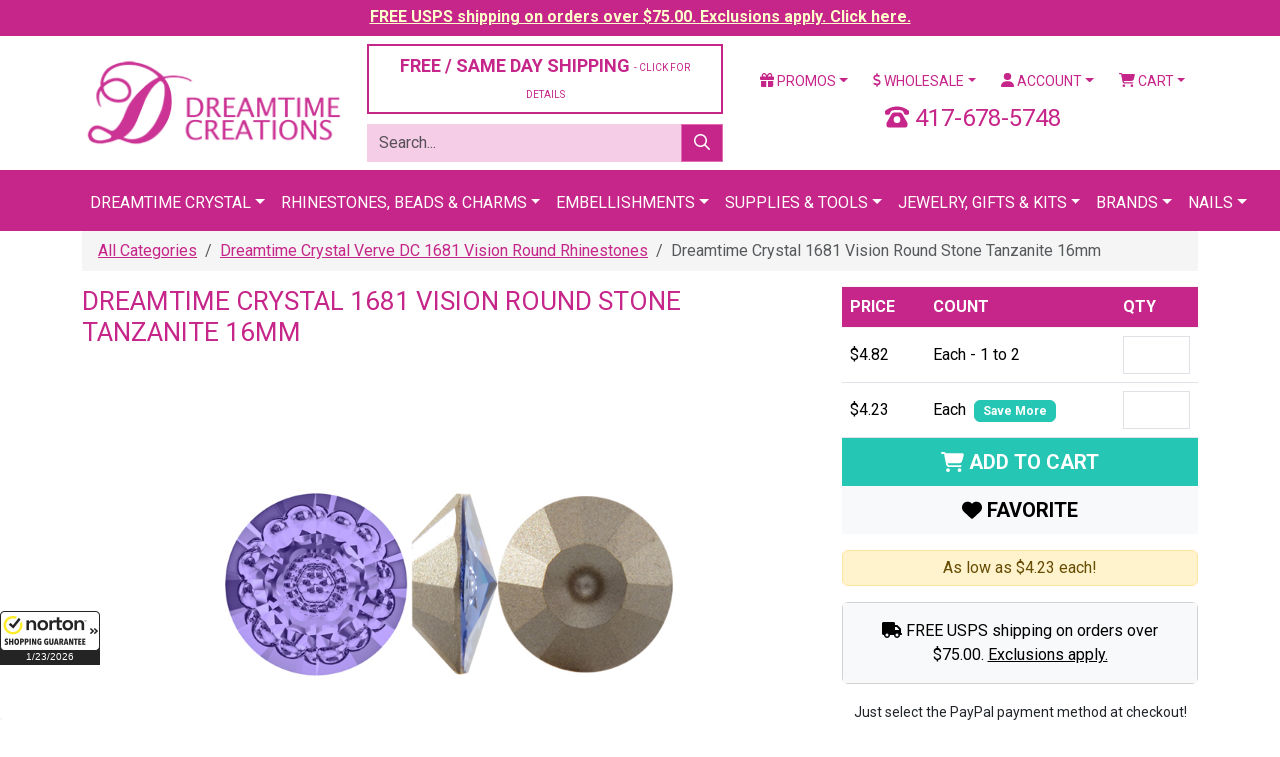

--- FILE ---
content_type: text/html;charset=UTF-8
request_url: https://www.dreamtimecreations.com/product/inc/api.cfm?method=getAttributesForProductDetail&pid=71929&nid=5391&_=1769206848308
body_size: 1166
content:
<div class="card mb-3">
							<div class="card-header">
								<h3 class="card-title">
									<a href="#collapseColors" data-bs-toggle="collapse" data-bs-parent="#product-detail-accordion" class="collapsed">5 MORE COLORS <i class="fas fa-caret-down float-end"></i></a>
								</h3>
							</div>
							<div id="collapseColors" class="card-collapse collapse">
								<div class="card-body">
									<p>Size <strong>16 mm</strong> available in 5 different colors.</p>
									<div class="card card-body bg-light">
										
											<div class="searchlist list-group mb-0">
												
													<div class="list-group-item">
														<div class="row">
															<div class="col-10 col-md-10">
																<a href="https://www.dreamtimecreations.com/product/71922/dreamtime-crystal-1681-vision-round-stone-blue-shade-16mm/" title="Dreamtime Crystal 1681 Vision Round Stone Crystal Blue Shade 16mm">Blue Shade</a>
															</div>
															<div class="col-2 col-md-2">
																<a href="https://www.dreamtimecreations.com/product/71922/dreamtime-crystal-1681-vision-round-stone-blue-shade-16mm/" class="quicklook float-end" title="Dreamtime Crystal 1681 Vision Round Stone Crystal Blue Shade 16mm" data-pid="71922" data-nid="5391"><span data-icon="&#x54;"></span></a>
															</div>
														</div>
													</div>
												
													<div class="list-group-item">
														<div class="row">
															<div class="col-10 col-md-10">
																<a href="https://www.dreamtimecreations.com/product/71924/dreamtime-crystal-1681-vision-round-stone-light-peach-16mm/" title="Dreamtime Crystal 1681 Vision Round Stone Light Peach 16mm">Light Peach</a>
															</div>
															<div class="col-2 col-md-2">
																<a href="https://www.dreamtimecreations.com/product/71924/dreamtime-crystal-1681-vision-round-stone-light-peach-16mm/" class="quicklook float-end" title="Dreamtime Crystal 1681 Vision Round Stone Light Peach 16mm" data-pid="71924" data-nid="5391"><span data-icon="&#x54;"></span></a>
															</div>
														</div>
													</div>
												
													<div class="list-group-item">
														<div class="row">
															<div class="col-10 col-md-10">
																<a href="https://www.dreamtimecreations.com/product/71926/dreamtime-crystal-1681-vision-round-stone-rose-16mm/" title="Dreamtime Crystal 1681 Vision Round Stone Rose 16mm">Rose</a>
															</div>
															<div class="col-2 col-md-2">
																<a href="https://www.dreamtimecreations.com/product/71926/dreamtime-crystal-1681-vision-round-stone-rose-16mm/" class="quicklook float-end" title="Dreamtime Crystal 1681 Vision Round Stone Rose 16mm" data-pid="71926" data-nid="5391"><span data-icon="&#x54;"></span></a>
															</div>
														</div>
													</div>
												
													<div class="list-group-item">
														<div class="row">
															<div class="col-10 col-md-10">
																<a href="https://www.dreamtimecreations.com/product/71927/dreamtime-crystal-1681-vision-round-stone-silver-night-16mm/" title="Dreamtime Crystal 1681 Vision Round Stone Crystal Silver Night 16mm">Silver Night</a>
															</div>
															<div class="col-2 col-md-2">
																<a href="https://www.dreamtimecreations.com/product/71927/dreamtime-crystal-1681-vision-round-stone-silver-night-16mm/" class="quicklook float-end" title="Dreamtime Crystal 1681 Vision Round Stone Crystal Silver Night 16mm" data-pid="71927" data-nid="5391"><span data-icon="&#x54;"></span></a>
															</div>
														</div>
													</div>
												
													<div class="list-group-item">
														<div class="row">
															<div class="col-10 col-md-10">
																<a href="https://www.dreamtimecreations.com/product/71928/dreamtime-crystal-1681-vision-round-stone-smoky-mauve-16mm/" title="Dreamtime Crystal 1681 Vision Round Stone Smoky Mauve 16mm">Smoky Mauve</a>
															</div>
															<div class="col-2 col-md-2">
																<a href="https://www.dreamtimecreations.com/product/71928/dreamtime-crystal-1681-vision-round-stone-smoky-mauve-16mm/" class="quicklook float-end" title="Dreamtime Crystal 1681 Vision Round Stone Smoky Mauve 16mm" data-pid="71928" data-nid="5391"><span data-icon="&#x54;"></span></a>
															</div>
														</div>
													</div>
												
											</div>
										
									</div>
								</div>
							</div>
						</div>

--- FILE ---
content_type: application/x-javascript; charset=utf-8
request_url: https://guarantee-cdn.com/Web/Seal/AltSealInfo.aspx?Info=1&PR=&CBF=bs_R.AltSeal&Elem=_GUARANTEE_SealSpan&SN=buysafeseal_1&HASH=S8OHx0l%2fD75ILKdqc7eQxuDfXtCOzdtVzUt5ttmg8ChXXQKNTpZUI2l2J8nxclZerKj4gPXxgySVgDI0sdESyQ%3d%3d&S=Large&T=M&MSPHASH=&fpc=&DP=br%3DChrome%3Bvr%3D131.0.0.0%3Bos%3DLinux%3Bsno%3Da&I=&TS=efa9ddaa56
body_size: 656
content:
bs_R.AltSeal("_GUARANTEE_SealSpan","buysafeseal_1","S8OHx0l%2fD75ILKdqc7eQxuDfXtCOzdtVzUt5ttmg8ChXXQKNTpZUI2l2J8nxclZerKj4gPXxgySVgDI0sdESyQ%3d%3d","","Large","M","<filename>Custom BLX[11]/Web/Seal/images/MpCustom/MP961829480a_Seal_BLX.swf</filename><bsuid>566e666c-7e60-4287-ad39-3ccacb875624_95</bsuid><Rollover>Guarantee</Rollover><Type>Bonded</Type><Persist>True</Persist><Affiliate>False</Affiliate><Free>False</Free><SealResponse PersistantSealOn=\"True\" RolloverName=\"Custom\" SetName=\"a\" DisplayFlag=\"-1\" SealType=\"Bonded\" UniqueId=\"566e666c-7e60-4287-ad39-3ccacb875624_95\" RolloverType=\"Guarantee\" ShowSeal=\"True\" SealLocation=\"Custom BLX[11]/Web/Seal/images/MpCustom/MP961829480a_Seal_BLX.swf\" MarketplaceUserHash=\"GSRsokvflHVdBTqM0COWNfsGoLsG2QEvBZIPR/kY2J/Cfmb8xfMCfzUDbR6oXNd47gAs1V1Kpee7ai8InoKCMw==\" IsFreeBond=\"False\" IsAffiliateOnly=\"False\" />");

--- FILE ---
content_type: text/javascript;charset=UTF-8
request_url: https://www.shopperapproved.com/product/12215/71929.js
body_size: 392
content:

/*
Array
(
    [requested_url] => /product/12215/71929.js
    [key] => 71929
)

*/

//Write to /var/www/releases/7570_21d3e690f030a953b7e4c0d96574449591f016be/widgets/../cached/product/12215/71929.js
var sa_cached = false;

var sa_filename = '/var/www/releases/7570_21d3e690f030a953b7e4c0d96574449591f016be/widgets/../cached/product/12215/71929.js';
//Cached 2026-01-23 22:20:48


        
   
    
    var sa_product_values = { 'site':12215, 'hold':true }; 
    
    var sa_popup_src = '//www.shopperapproved.com/thankyou/product/12215.js';
        
    function ReviewProduct(id, desc, image, loop) {
        if (typeof(loop) == 'undefined') {
            loop = 1;
        }
        
        sa_product_values['products'] = {};
        sa_product_values['products'][id] = desc;
        saJQ('#shopper_approved_product .product_desc,#shopper_approved .product_desc').html(desc);
        saJQ('#shopper_approved_product .product_desc,#shopper_approved .product_desc').css({'display': 'block','margin': '10px 0'})
        
        if ((!image || (typeof(image) != 'string' && typeof(image) != 'String')) && sa_product_image_src) {
            image = sa_product_image_src;
        }
        
        if (image) {
            saJQ('#sa_product_product_image,#sa_product_image').css('margin','0 4px 4px 0').prop('src', image);
        }
        else {
            saJQ('#sa_product_product_image,#sa_product_image').hide();
        }
        
        if (typeof(StartShopperApprovedProduct) == 'function') {
            StartShopperApprovedProduct();
        }
        else if (typeof(StartShopperApproved) == 'function') {
            StartShopperApproved();
        }
        else if (loop < 4) {
            loop++;
            setTimeout(ReviewProduct(id, desc, image, loop), 500);
        }
    }

    
        
var sa_productid = '71929';
var sa_product_desc = 'Dreamtime Crystal 1681 Vision Round Stone Tanzanite 16mm';
var sa_product_image_src = 'https://d13x80k168af0t.cloudfront.net/content/product/large/1681-Tanzanite-l.jpg';
 
        
var sa_productid = '71929';
var sa_product_desc = 'Dreamtime Crystal 1681 Vision Round Stone Tanzanite 16mm';
var sa_product_image_src = 'https://d13x80k168af0t.cloudfront.net/content/product/large/1681-Tanzanite-l.jpg';
 

(function(w,d,t,f,s,a){s=d.createElement(t),
a=d.getElementsByTagName(t)[0];s.async=1;s.src=f;a.parentNode.insertBefore(s,a)
})(window,document,'script','//www.shopperapproved.com/product/12215/merchantfallback.js');



--- FILE ---
content_type: text/javascript;charset=UTF-8
request_url: https://www.shopperapproved.com/product/12215/merchantfallback.js
body_size: 16666
content:

//Write to /var/www/releases/7570_21d3e690f030a953b7e4c0d96574449591f016be/widgets/../cached/product/12215/merchantfallback.js
var sa_cached = false;

var sa_filename = '/var/www/releases/7570_21d3e690f030a953b7e4c0d96574449591f016be/widgets/../cached/product/12215/merchantfallback.js';
//Cached 2026-01-23 21:04:46

var widget_css_s3 = "";loadStyle(widget_css_s3);

/*  */

var sa_new_surveys = 0;

var sa_msort = 'featured';
var sa_productreverse = '';//[12215] - [merchantfallback]

var sa_write_review = 1;


function saLoadScript(src) {    
    var js = window.document.createElement('script');
    js.src = src; js.type = 'text/javascript';
    document.getElementsByTagName("head")[0].appendChild(js);
}  

if (typeof(dataToTrack) != 'undefined') {
    if (dataToTrack.index_of('_FR1') >= 0) {
        var sa_language = 'fra';
    };
};

if (typeof sa_language == 'undefined') {
    var sa_language = null;
} 
var default_lang = 'eng';


var langCall = false;
if (sa_language != null && sa_language != 'eng') {
    langCall = true;
    saLoadScript('//www.shopperapproved.com/widgets/TranslateLanguage.php?rtype=merchant&lang='+sa_language+'&siteid=12215');
} else {
    sa_language = default_lang; 
} 

var sa_hideCustomerLocation = false;

if (typeof(sa_product_reviews) == 'undefined') {
    var sa_product_reviews = {};
}
if (typeof(sa_product_reviews['high']) == 'undefined') {
    sa_product_reviews['high'] = {};
}

var tempreviews = [{"id":"212757118","name":"Theresa","date":"21 Jan 2026","country":"United States","state":"","city":null,"rating":"5.0","comments":"My overall experience with dreamtimecreations was awesome. I received broken chrome in the mail and had absolutely no problem reaching them to explain what happened. They sent me new chrome immediately. I was already a loyal customer but that experience sealed the deal!!","heading":"","recommend":"","verified":true,"response":null,"resolution":false},{"id":"213016421","name":"Don H.","date":"20 Jan 2026","country":"United States","state":"California","city":null,"rating":"5.0","comments":"I have ordered from you several times and am pleased with the quality and service that you provide.","heading":"","recommend":"","verified":true,"response":null,"resolution":false},{"id":"212498116","name":"Donna M.","date":"10 Jan 2026","country":"United States","state":"NC","city":null,"rating":"5.0","comments":"All items came in excellent condition.  My order arrived a few days before expected so that was awesome!  Great quality items.  Will definitely order from here again.","heading":"","recommend":"","verified":true,"response":null,"resolution":false},{"id":"211712170","name":"Elisangela F.","date":"29 Dec 2025","country":"United States","state":"FL","city":null,"rating":"5.0","comments":"Very pleased with service and product","heading":"","recommend":"","verified":true,"response":null,"resolution":false},{"id":"210579527","name":"Tabatha G.","date":"14 Dec 2025","country":"United States","state":"Pennsylvania ","city":null,"rating":"5.0","comments":"My products arrived nicely packed and quickly.","heading":"","recommend":"","verified":true,"response":null,"resolution":false},{"id":"210847882","name":"Bonnie P.","date":"11 Dec 2025","country":"United States","state":"VA","city":null,"rating":"5.0","comments":"Well done. Good selection.","heading":"","recommend":"","verified":true,"response":null,"resolution":false},{"id":"210603366","name":"Melissa","date":"09 Dec 2025","country":"United States","state":"","city":null,"rating":"5.0","comments":"Products are amazing","heading":"","recommend":"","verified":true,"response":null,"resolution":false},{"id":"210102143","name":"Ember F.","date":"04 Dec 2025","country":"Canada","state":"Alberta ","city":null,"rating":"5.0","comments":"I am so excited to use these products!! I follow Vo.Tino on instagram and tiktok and can&#039;t wait to try these! Theybare going to be an awesome upgrade for my nail business! This might be my new go-to for my nail business supplies!! They look so luxurious when I opened them, and the brush is amazing! I got the 7mm detail brush and it looks perfect for what I do. I will update when I use these!!","heading":"","recommend":"","verified":true,"response":null,"resolution":false},{"id":"209542224","name":"Theresa","date":"01 Dec 2025","country":"United States","state":"","city":null,"rating":"5.0","comments":"My purchasing experience was definitely 5 stars!! I found everything I was looking for and more. It was fast and easy!! I was able to take my time and switch up products in my cart with ease. Checking out was a breeze!! Thank you! :)","heading":"","recommend":"","verified":true,"response":null,"resolution":false},{"id":"209777725","name":"Suzanne K.","date":"24 Nov 2025","country":"United States","state":"","city":null,"rating":"5.0","comments":"Always excellent service and products.","heading":"","recommend":"","verified":true,"response":null,"resolution":false},{"id":"209731501","name":"Marybeth","date":"23 Nov 2025","country":"United States","state":"Indiana ","city":null,"rating":"5.0","comments":"I am 100% satisfied with my purchase from Dreamtime Collections <br>I was actually amazed at how quickly I received my order.  I&#039;ve already placed another order!! I highly recommend!!","heading":"","recommend":"","verified":true,"response":null,"resolution":false},{"id":"209332162","name":"Miosotty B.","date":"18 Nov 2025","country":"United States","state":"Mississipi","city":null,"rating":"5.0","comments":"My overall experience was great.","heading":"","recommend":"","verified":true,"response":null,"resolution":false},{"id":"209032488","name":"Alicia B.","date":"13 Nov 2025","country":"United States","state":"Massachusetts ","city":null,"rating":"5.0","comments":"Overall, great experience.","heading":"","recommend":"","verified":true,"response":null,"resolution":false},{"id":"209024971","name":"Wendy","date":"11 Nov 2025","country":"United States","state":"","city":null,"rating":"5.0","comments":"The quality of the product is as advertised.","heading":"","recommend":"","verified":true,"response":null,"resolution":false},{"id":"208709641","name":"AM","date":"06 Nov 2025","country":"United States","state":"NM","city":null,"rating":"5.0","comments":"The experience was easy, and I got great products!","heading":"","recommend":"","verified":true,"response":null,"resolution":false},{"id":"208732351","name":"David W.","date":"06 Nov 2025","country":"United States","state":"Maryland","city":null,"rating":"5.0","comments":"Timely delivery of additional stones to complete our project. The stones we ordered were of the highest quality and we are more than satisfied with the final look of our project. Dream Creations is our &#039;go to&#039; supplier for all our project needs.","heading":"","recommend":"","verified":true,"response":null,"resolution":false},{"id":"208985699","name":"Amanda E.","date":"31 Oct 2025","country":"United States","state":"FL","city":null,"rating":"5.0","comments":"We have worked with dreamtime creations for many years. We have always received quality service and products! I highly recommend this business. Their staff is amazing and the owners as well!","heading":"","recommend":"","verified":false,"response":null,"resolution":false},{"id":"208960769","name":"Dore D.","date":"31 Oct 2025","country":"United States","state":"FL","city":null,"rating":"5.0","comments":"Dreamtime has been our go to for crystals for as long as I can remember. They are such a pleasure to work with, always so helpful and kind. Their website is easy to navigate and the stock quantities are updated in real time so we don&#039;t have to guess! Great company, great management!!","heading":"","recommend":"","verified":false,"response":null,"resolution":false},{"id":"208400811","name":"Sue N.","date":"31 Oct 2025","country":"United States","state":"Iowa","city":null,"rating":"5.0","comments":"All went well, shipped on time","heading":"","recommend":"","verified":true,"response":null,"resolution":false},{"id":"208956607","name":"Mimi","date":"31 Oct 2025","country":"United States","state":"TX","city":null,"rating":"5.0","comments":"Great company. Never disappoint. Good customer service. You can always count them.","heading":"","recommend":"","verified":false,"response":null,"resolution":false},{"id":"208052703","name":"Cathy K.","date":"24 Oct 2025","country":"United States","state":"","city":null,"rating":"5.0","comments":"None","heading":"","recommend":"","verified":true,"response":null,"resolution":false},{"id":"207680462","name":"Cathy","date":"17 Oct 2025","country":"United States","state":"AZ","city":null,"rating":"5.0","comments":"Some items were discontinued and they were able to change my order and get it shipped quickly.","heading":"","recommend":"","verified":true,"response":null,"resolution":false},{"id":"208114722","name":"Michelle","date":"15 Oct 2025","country":"United States","state":"MD","city":null,"rating":"5.0","comments":"Excellent Customer Service! <br><br>Something I ordered got damaged during shipping. I emailed Kyla to explain what happened. She sent me a replacement for my broken item, and apologized for the inconvenience.","heading":"","recommend":"","verified":false,"response":null,"resolution":false},{"id":"207417464","name":"Debbie W.","date":"12 Oct 2025","country":"United States","state":"Maryland","city":null,"rating":"5.0","comments":"Stones are beautiful and they will work perfectly.","heading":"","recommend":"","verified":true,"response":null,"resolution":false},{"id":"207143851","name":"Sylvia W.","date":"09 Oct 2025","country":"United States","state":"Arizona","city":null,"rating":"5.0","comments":"I had an issue with a return, so I called DC and talked to a customer service person, who was VERY helpful and was able to resolve the issue in less than 3 minutes.  Very pleased!","heading":"","recommend":"","verified":true,"response":null,"resolution":false},{"id":"207169630","name":"Sara K.","date":"07 Oct 2025","country":"United States","state":"IL","city":null,"rating":"5.0","comments":"Speedy service thank you","heading":"","recommend":"","verified":true,"response":null,"resolution":false},{"id":"207086455","name":"Lyddi H.","date":"06 Oct 2025","country":"United States","state":"Florida ","city":null,"rating":"5.0","comments":"I LOVE this brand! I ordered around 12 products and they came faster than the expected delivery time. Everything came sealed and each item was bubble wrapped for protection. For the quality of product, I feel it was steal. I will be ordering again!","heading":"","recommend":"","verified":true,"response":null,"resolution":false},{"id":"206893454","name":"Crystal G.","date":"02 Oct 2025","country":"United States","state":"Ca","city":null,"rating":"5.0","comments":"I ordered V-tinos complete brush set, black & white gel but, I was disappointed that for the price of his brush kit, it didnt come in a case.","heading":"","recommend":"","verified":true,"response":null,"resolution":false},{"id":"206879022","name":"Jane T.","date":"01 Oct 2025","country":"United States","state":"Ks","city":null,"rating":"5.0","comments":"The softball patch was exactly what I wanted.  The delivery time was excellent.","heading":"","recommend":"","verified":true,"response":null,"resolution":false},{"id":"206879029","name":"Averil M.","date":"01 Oct 2025","country":"United States","state":"","city":null,"rating":"5.0","comments":"Very pleased with my purchase","heading":"","recommend":"","verified":true,"response":null,"resolution":false},{"id":"207383265","name":"Nails B.","date":"01 Oct 2025","country":"United States","state":"CA","city":null,"rating":"5.0","comments":"Well, first wanna say my experience with Kyla was real great... takes the time to talk with you on anything you need help with even though very busy at their end was willing to stay on the phone with me...<br>As far as Tno Vo he is one amazing Nail Tech not only his he talented but he does take the time when you reach out via text to ask questions very seldom. Do you see an owner of a company do a response to you as quick as he does, his products are amazing. Very very impressed with this overall experience","heading":"","recommend":"","verified":false,"response":null,"resolution":false},{"id":"205936112","name":"Joanna","date":"17 Sep 2025","country":"United States","state":"Colorado ","city":null,"rating":"5.0","comments":"The delivery time is absolutely amazing and their customer service is absolutely impeccable and the fact that they sent me out a new brush right away was just amazing and I absolutely love their products there&#039;s just amazing people to deal with I absolutely will be buying more products from them .","heading":"","recommend":"","verified":true,"response":null,"resolution":false},{"id":"206084160","name":"Arkady M.","date":"16 Sep 2025","country":"United States","state":"New York","city":null,"rating":"5.0","comments":"It was a fast delivery and a very good quality product. I would definitely buy from them again.","heading":"","recommend":"","verified":true,"response":null,"resolution":false},{"id":"205324785","name":"Susan M.","date":"14 Sep 2025","country":"United States","state":"","city":null,"rating":"5.0","comments":"I loved everything i got. I didn&#039;t expect to get the glow in the dark powders but glad that i did. They are very nice to work with. The molding gels were very nice. Very different than the kind i am used to. But i think i will like these much better. The polishes i got are awesome. Most only needed one coat. The cat eye are great. They are more of like a satin style. They move great. I love the brown and olive that i got. I really need to get more of these kind of cat eyes. Over all this was a great box.","heading":"","recommend":"","verified":true,"response":null,"resolution":false},{"id":"205318614","name":"Patricia S.","date":"10 Sep 2025","country":"United States","state":"Arizona ","city":null,"rating":"5.0","comments":"I had an easy time navigating the website and shopping at Dreamtime Creations. The items I ordered arrived on time and in good condition. I&#039;m very satisfied with my purchase and will be shopping from them again.","heading":"","recommend":"","verified":true,"response":null,"resolution":false},{"id":"205317755","name":"Ladesha W.","date":"07 Sep 2025","country":"United States","state":"Oklahoma ","city":null,"rating":"5.0","comments":"Dreamtime creations and Tino Vo are wonderful","heading":"","recommend":"","verified":true,"response":null,"resolution":false},{"id":"205334109","name":"Jennifer","date":"03 Sep 2025","country":"United States","state":"NC","city":null,"rating":"5.0","comments":"My package arrived in perfect condition. All of the products were well protect there were no breaks or leaks. I am amazed by how many products I got! So many of the products I have wanted to try in outstanding colors. I am very happy with my purchase.","heading":"","recommend":"","verified":true,"response":null,"resolution":false},{"id":"205321028","name":"Daisy D.","date":"02 Sep 2025","country":"United States","state":"","city":null,"rating":"5.0","comments":"I always have a great experience with Dreamtime Creations! I have not had any issue with them yet!","heading":"","recommend":"","verified":true,"response":null,"resolution":false},{"id":"205320783","name":"Shelondia T.","date":"02 Sep 2025","country":"United States","state":"WI","city":null,"rating":"5.0","comments":"Everything was fine from placing the order to paying for the order and the delivery time. Actually, the delivery time was faster than I expected, and I was very pleased with everything that I got within my two boxes. I will definitely be ordering again.","heading":"","recommend":"","verified":true,"response":null,"resolution":false},{"id":"205322431","name":"Kathy","date":"02 Sep 2025","country":"United States","state":"Illinois ","city":null,"rating":"5.0","comments":"Excellence","heading":"","recommend":"","verified":true,"response":null,"resolution":false},{"id":"205330787","name":"Kendrelle B.","date":"02 Sep 2025","country":"United States","state":"Tx","city":null,"rating":"5.0","comments":"Thanks","heading":"","recommend":"","verified":true,"response":null,"resolution":false},{"id":"205313000","name":"Omayra T.","date":"02 Sep 2025","country":"United States","state":"NM","city":null,"rating":"5.0","comments":"Quick response for an issue I had. Always a pleasure to purchase quality products from a reputable company. Thank you!","heading":"","recommend":"","verified":true,"response":null,"resolution":false},{"id":"205318731","name":"Sheila V.","date":"01 Sep 2025","country":"United States","state":"FL","city":null,"rating":"5.0","comments":"Excellent service no complaints","heading":"","recommend":"","verified":true,"response":null,"resolution":false},{"id":"204290742","name":"Alberto V.","date":"18 Aug 2025","country":"United States","state":"Florida","city":null,"rating":"5.0","comments":"Very happy with the purchase and the products.<br>Thank you","heading":"","recommend":"","verified":true,"response":null,"resolution":false},{"id":"204375837","name":"Leslie K.","date":"15 Aug 2025","country":"United States","state":"Mo","city":null,"rating":"5.0","comments":"I love this company! The service was amazing!","heading":"","recommend":"","verified":true,"response":null,"resolution":false},{"id":"203867536","name":"K","date":"06 Aug 2025","country":"United States","state":"","city":null,"rating":"5.0","comments":"I&#039;m pleased, will be ordering again","heading":"","recommend":"","verified":true,"response":null,"resolution":false},{"id":"203410812","name":"Elizabeth N.","date":"28 Jul 2025","country":"United States","state":"IL","city":null,"rating":"5.0","comments":"Very happy.  Ordered from this company several times","heading":"","recommend":"","verified":true,"response":null,"resolution":false},{"id":"203292094","name":"Karen R.","date":"27 Jul 2025","country":"United States","state":"","city":null,"rating":"5.0","comments":"I love the products good quality and fast shipping thank you","heading":"","recommend":"","verified":true,"response":null,"resolution":false},{"id":"202934913","name":"Maria I Rodr\u00edguez","date":"23 Jul 2025","country":"United States","state":"","city":null,"rating":"5.0","comments":"Me encanta los productos son de buena calidad recomendados","heading":"","recommend":"","verified":true,"response":null,"resolution":false},{"id":"203009200","name":"Cathy K.","date":"21 Jul 2025","country":"United States","state":"ARIZONA","city":null,"rating":"5.0","comments":"NO <br>COMMENT","heading":"","recommend":"","verified":true,"response":null,"resolution":false},{"id":"202768209","name":"Margi","date":"17 Jul 2025","country":"United States","state":"","city":null,"rating":"5.0","comments":"Great.  Always so easy to order","heading":"","recommend":"","verified":true,"response":null,"resolution":false},{"id":"202454746","name":"mariel","date":"10 Jul 2025","country":"United States","state":"","city":null,"rating":"5.0","comments":"100 percent thrilled with this company, will order again and recommend! So fast, great inventory, reliable, good quality. You have a happy customer!","heading":"","recommend":"","verified":true,"response":null,"resolution":false},{"id":"202373637","name":"Linda F.","date":"09 Jul 2025","country":"United States","state":"SC","city":null,"rating":"5.0","comments":"Great products.  Easy to navigate through their web pages. Have never had an issue.","heading":"","recommend":"","verified":true,"response":null,"resolution":false},{"id":"202061890","name":"Saira H.","date":"02 Jul 2025","country":"United States","state":"TX","city":null,"rating":"5.0","comments":"Excellent quality and service!","heading":"","recommend":"","verified":true,"response":null,"resolution":false},{"id":"201988730","name":"Darrel O.","date":"01 Jul 2025","country":"United States","state":"OH","city":null,"rating":"5.0","comments":"Received everything but amounts in packages were extremely small<br>Will have to go elsewhere <br>Packages were extremely small for the price <br>Lesson learned","heading":"","recommend":"","verified":true,"response":null,"resolution":false},{"id":"201532021","name":"Shelly B.","date":"21 Jun 2025","country":"United States","state":"Florida","city":null,"rating":"5.0","comments":"I have been a repeat customer for two years or more and will continue! Always helpful and items are amazing!","heading":"","recommend":"","verified":true,"response":null,"resolution":false},{"id":"201386210","name":"Christina","date":"18 Jun 2025","country":"United States","state":"NM","city":null,"rating":"5.0","comments":"Great products and fast shipping","heading":"","recommend":"","verified":true,"response":null,"resolution":false},{"id":"200581475","name":"Terri R.","date":"01 Jun 2025","country":"United States","state":"","city":null,"rating":"5.0","comments":"I have ordered 2 times now and will be ordering all the time now. Everything comes very well packaged and secure.","heading":"","recommend":"","verified":true,"response":null,"resolution":false},{"id":"200063092","name":"K D.","date":"23 May 2025","country":"United States","state":"la","city":null,"rating":"5.0","comments":"repeat customer, I keep coming back because you sell great products at great prices and many items I just can&#039;t find locally. Not even a JoAnnFabric but with them going out of business I will need to find more reliable businesses on line.","heading":"","recommend":"","verified":true,"response":null,"resolution":false},{"id":"199148017","name":"Terri R.","date":"22 May 2025","country":"United States","state":"Ny","city":null,"rating":"5.0","comments":"It was Great! Ordering again","heading":"","recommend":"","verified":true,"response":null,"resolution":false},{"id":"199851681","name":"MaKayla G.","date":"20 May 2025","country":"United States","state":"OR","city":null,"rating":"5.0","comments":"Fast delivery, secure packaging and individually wrapped items to ensure no broken components. Quality products with clear instructions on how to use. Definitely will be a returning customer.","heading":"","recommend":"","verified":true,"response":null,"resolution":false},{"id":"199649463","name":"Debby","date":"16 May 2025","country":"United States","state":"","city":null,"rating":"5.0","comments":"Best products between tino vo and the rhinestones.","heading":"","recommend":"","verified":true,"response":null,"resolution":false},{"id":"198639306","name":"Karen M.","date":"29 Apr 2025","country":"United States","state":"","city":null,"rating":"5.0","comments":"I was notified by phone that a product I had ordered was no longer available and offered other options. I appreciated that.","heading":"","recommend":"","verified":true,"response":null,"resolution":false},{"id":"198337579","name":"Jackie A.","date":"23 Apr 2025","country":"United States","state":"Co","city":null,"rating":"5.0","comments":"Love ordering from Dreamtime Creations. Pricing is great, quick shipping, nice quality products and packaged well!","heading":"","recommend":"","verified":true,"response":null,"resolution":false},{"id":"197734960","name":"Jesus R.","date":"13 Apr 2025","country":"United States","state":"El Paso, Texas","city":null,"rating":"5.0","comments":"Awesome product!","heading":"","recommend":"","verified":true,"response":null,"resolution":false},{"id":"197767230","name":"Velora M.","date":"12 Apr 2025","country":"United States","state":"Oregon","city":null,"rating":"5.0","comments":"I received my order promptly. The variety of merchandise was great.","heading":"","recommend":"","verified":true,"response":null,"resolution":false},{"id":"197480133","name":"June M.","date":"06 Apr 2025","country":"United States","state":"NM","city":null,"rating":"5.0","comments":"The only issue I have is the time it took for delivery.  Dreamtime Creations shipped the order right away but the PO took 2 extra days, and I attribute that to the cuts in post office personnel which has nothing to do with Dreamtime Creations.","heading":"","recommend":"","verified":true,"response":null,"resolution":false},{"id":"197263973","name":"Jarrica H.","date":"03 Apr 2025","country":"United States","state":"North Carolina ","city":null,"rating":"5.0","comments":"Great experience overall","heading":"","recommend":"","verified":true,"response":null,"resolution":false},{"id":"196848592","name":"Miosotty B.","date":"29 Mar 2025","country":"United States","state":"Mississipi","city":null,"rating":"5.0","comments":"I love the products, especially because Tino Vo explains what they are for and how to use them properly. This way, you know what to buy and why you need it, which not many others do effectively.","heading":"","recommend":"","verified":true,"response":null,"resolution":false},{"id":"196548346","name":"Rebecca","date":"25 Mar 2025","country":"United States","state":"NY","city":null,"rating":"5.0","comments":"Prices are a bit high on product, it&#039;s hard to buy bulk amounts and website needs to be easier to purchase from. Should be quicker to add a product to the cart! Vo Tino is definitely a great product line! Love his work his product and his personality!","heading":"","recommend":"","verified":true,"response":null,"resolution":false},{"id":"196665613","name":"STEPHANIE J.","date":"24 Mar 2025","country":"United States","state":"MI","city":null,"rating":"5.0","comments":"Great service","heading":"","recommend":"","verified":true,"response":null,"resolution":false},{"id":"196309620","name":"Valerie H.","date":"16 Mar 2025","country":"United States","state":"","city":null,"rating":"5.0","comments":"Ordering was easy and delivery was fast.","heading":"","recommend":"","verified":true,"response":null,"resolution":false},{"id":"196284375","name":"E S.","date":"16 Mar 2025","country":"United States","state":"Oregon","city":null,"rating":"5.0","comments":"Dreamtime is simply the best place to get Austrian crystals. I love the selection. They ship quickly. The rare times I have needed customer service, they were very helpful.","heading":"","recommend":"","verified":true,"response":null,"resolution":false},{"id":"194724072","name":"Marsha H.","date":"15 Mar 2025","country":"United States","state":"Mn","city":null,"rating":"5.0","comments":"Quality product and good customer service. Reasonable shipping policies.","heading":"","recommend":"","verified":true,"response":null,"resolution":false},{"id":"196041145","name":"Myrna M.","date":"12 Mar 2025","country":"United States","state":"CA","city":null,"rating":"5.0","comments":"The products are great, but I think they&#039;re slightly over priced. That&#039;s my biggest complaint.","heading":"","recommend":"","verified":true,"response":null,"resolution":false},{"id":"196066640","name":"Elizabeth H.","date":"12 Mar 2025","country":"United States","state":"","city":null,"rating":"5.0","comments":"The person I talked with was very helpful.","heading":"","recommend":"","verified":true,"response":null,"resolution":false},{"id":"195547892","name":"Jordyn L.","date":"07 Mar 2025","country":"Australia","state":"Victoria","city":null,"rating":"5.0","comments":"The products assertive within a week it was so fast. I felt that some of the products were not legitimately tino&#039;s brand and a cheaper vein with his sticker on them as I have bought the exact same items from China with the exact same packaging but overall I was happy to receive his polishes to try them and they are really good quality so I am happy for the experience and to have received some of his products.","heading":"","recommend":"","verified":true,"response":null,"resolution":false},{"id":"195549545","name":"Donna L.","date":"03 Mar 2025","country":"United States","state":"","city":null,"rating":"5.0","comments":"Absolutely no issues. Keep up the great job!!!!!","heading":"","recommend":"","verified":true,"response":null,"resolution":false},{"id":"195329820","name":"Vicki","date":"27 Feb 2025","country":"United States","state":"Wi","city":null,"rating":"5.0","comments":"Everything was great service","heading":"","recommend":"","verified":true,"response":null,"resolution":false},{"id":"194702213","name":"Makiya","date":"19 Feb 2025","country":"United States","state":"","city":null,"rating":"5.0","comments":"The polish was wonderful I wish it came with other color such as white but overall  The polish is wonderful and had no issues with it","heading":"","recommend":"","verified":true,"response":null,"resolution":false}];
sa_product_reviews['high'] = sa_product_reviews['high'] || {};
for (p in tempreviews) { sa_product_reviews['high'][p] = tempreviews[p]; }


var sa_foundrows = 10041;

var sa_total_found = 38881;
//write_data_false
 
var sa_siteid = 12215;
var sa_domain = 'dreamtimecreations.com';
var sa_company_response = 'Response from dreamtimecreations.com';
var sa_perlist = 80;
var sa_overall = 4.8;
var sa_percentage = '97';
var sa_graph = '53.65.1158.4751.32854';
var sa_percentage_desc = 'of customers that buy<br /> from this merchant give <br />them a 4 or 5-Star rating.';
var sa_showheader = 1;
var sa_merchantheader = "We're currently collecting product reviews for this item. In the meantime, here are some reviews from our past customers sharing their overall shopping experience. ";
var sa_rtype = 'merchant';
var sa_start_sort = 'high'; 
var sa_hasfeatured = true; 

if (typeof(sa_foundrows) != 'undefined') {
    sa_total_found = sa_foundrows;
    sa_foundrows = 10041;
}
else {
    var sa_foundrows = 10041;
}


var sa_css = '#shopper_review_page { box-sizing: content-box; } #shopper_review_page * { box-sizing: content-box; } #shopper_review_page div { line-height: 1.5em; vertical-align: top; } .product_review { padding: 30px 15px 30px 15px; border-bottom: #cccccc solid 1px; clear: both; } .merchant_review { max-width: inherit; } .product_review .stars { float: left; padding-bottom: 5px; } #product_just_stars .on { width: 20px; height: 19px; background-image: url(\'https://www.shopperapproved.com/page/images3_0/stars/star-full-sm.png\'); display: inline-block; } #product_just_stars .half { width: 20px; height: 19px; background-image: url(\'https://www.shopperapproved.com/page/images3_0/stars/star-half-sm.png\'); display: inline-block; } #product_just_stars .off { width: 20px; height: 19px; background-image: url(\'https://www.shopperapproved.com/page/images3_0/stars/star-empty-sm.png\'); display: none; } #sa_be_first { cursor: pointer; } .custom-answer .on { width: 20px; height: 19px; background-image: url(\'https://www.shopperapproved.com/page/images3_0/stars/star-full-sm.png\'); display: inline-block; } .custom-answer .off { width: 20px; height: 19px; background-image: url(\'https://www.shopperapproved.com/page/images3_0/stars/star-empty-sm.png\'); display: inline-block; } .custom_sum .on { width: 20px; height: 19px; background-image: url(\'https://www.shopperapproved.com/page/images3_0/stars/star-full-sm.png\'); display: inline-block; } .custom_sum .half { width: 20px; height: 19px; background-image: url(\'https://www.shopperapproved.com/page/images3_0/stars/star-half-sm.png\'); display: inline-block; } .custom_sum .off { width: 20px; height: 19px; background-image: url(\'https://www.shopperapproved.com/page/images3_0/stars/star-empty-sm.png\'); display: inline-block; } #product_just_stars.big .on { width: 25px; height: 24px; background-image: url(\'https://www.shopperapproved.com/page/images3_0/stars/star-full-md.png\'); display: inline-block; margin: 1px; } #product_just_stars.big .half { width: 25px; height: 24px; background-image: url(\'https://www.shopperapproved.com/page/images3_0/stars/star-half-md.png\'); display: inline-block; margin: 1px; } #product_just_stars.big .off { width: 25px; height: 24px; background-image: url(\'https://www.shopperapproved.com/page/images3_0/stars/star-empty-md.png\'); display: none; margin: 1px; } #product_just_stars.med21 .on { width: 20px; height: 19px; background-image: url(\'https://www.shopperapproved.com/page/images3_0/stars/star-full-sm.png\'); display: inline-block; } #product_just_stars.med21 .half { width: 20px; height: 19px; background-image: url(\'https://www.shopperapproved.com/page/images3_0/stars/star-half-sm.png\'); display: inline-block; } #product_just_stars.med21 .off { width: 20px; height: 19px; background-image: url(\'https://www.shopperapproved.com/page/images3_0/stars/star-empty-sm.png\'); display: none; } .ind_cnt { font-size: 9px; display: block; text-align: center; width: 100%; } /*.ind_cnt.low { display: none; }*/ .big .ind_cnt { width: 125px; } .product_review .stars .on { width: 20px; height: 19px; background-image: url(\'https://www.shopperapproved.com/page/images3_0/stars/star-full-sm.png\'); display: inline-block; } .product_review .stars .half { width: 20px; height: 19px; background-image: url(\'https://www.shopperapproved.com/page/images3_0/stars/star-half-sm.png\'); display: inline-block; } .product_review .stars .off { width: 20px; height: 19px; background-image: url(\'https://www.shopperapproved.com/page/images3_0/stars/star-empty-sm.png\'); display: inline-block; } .product_review .images { float: right; font-size: 12px; margin-right: 15px; } .product_review .images .recommend { padding-left: 16px; background: url(\'https://www.shopperapproved.com/page/images3_0/recommend-check.png\') no-repeat left center; float: right; padding-right: 16px; } .product_review .images .verified { padding-left: 16px; background: url(\'https://www.shopperapproved.com/page/images3_0/verifiedbuyer.png\') no-repeat left center; float: right; } .product_review .rheading { font-size: 15px; clear: both; font-weight: bold; padding-bottom: 10px; } .product_review .rproduct { font-size: 15px; clear: both; font-weight: bold; padding: 10px 0; } .product_review .info { font-size: 13px; color: #555555; clear: both; } .product_review .comments { font-size: 15px; padding-top: 10px; line-height: 1.5 !important; } #merchant_page label[for=\"sa_sort\"], #product_page label[for=\"sa_sort\"] { margin-left: 50px; margin-top: 10px; margin-right: 10px; } .custom_head { font-size: 15px; font-weight: bold; } .product_review .custom-question { font-size: 15px; padding-top: 10px; font-weight: bold; } .product_review .resolution-attempt { color: #32a9d1; padding: 10px 0 0 0; font-size: 10px; } .sa_response_header { font-size: 15px; font-weight: bold; padding: 10px 0 0 0; } .product_review .custom-answer { font-size: 15px; } #product_page .paging { padding: 15px 15px 30px 15px; height: 24px; } #merchant_page .paging { max-width: inherit; } #product_page .paging .sa_page { width: 24px; height: 24px; margin-right: 6px; background-color: white; border: #cccccc solid 1px; padding: 0; font-size: 10px; text-align: center; } #product_page .paging .arrow { font-weight: bold; color: #02669a; text-align: left; padding-left: 6px; } #product_page .paging .active { background-color: #eeeeee; } #product_page #sa_sort { display: inline; width: inherit; } #review_image { height: 40px; } #review_image .sa_logo { border: 0; margin-top: -60px; display: block; float: right; } #review_header { padding: 0 15px 15px 15px; border-bottom: #cccccc solid 1px; /*border-top: #cccccc solid 1px;*/ } #review_header div { line-height: 1em !important; } #review_header.hide_header div.overall { display: none; } #review_header.hide_header div.stars { display: none; } #review_header .block { display: block; height: 96px; float: left; text-align: center; margin-top: 15px; } #review_header .overall { width: 100px; color: white; } #review_header .overall .numbers { font-size: 32px; font-weight: bold; background-color: #cccccc; padding: 16px 0; float: none; margin: 0; } #review_header .overall .color5 { background-color: #019f17; } #review_header .overall .color4 { background-color: #789f01; } #review_header .overall .color3 { background-color: #cbb103; } #review_header .overall .color2 { background-color: #a3620a; } #review_header .overall .color1 { background-color: #790000; } #review_header .overall .outof { padding: 5px 0; font-size: 14px; background-color: #000; } .outof div { display:inline-block; vertical-align:middle; } #review_header .graph { width: 196px; margin-left: 15px; margin-top: 9px; } #review_header .stars { width: 135px; font-size: 22px; font-weight: bold; padding-top: 5px; } #review_header .stars .desc { padding-bottom: 6px; margin: 0 auto; } #review_header .stars .on { width: 25px; height: 24px; background-image: url(\'https://www.shopperapproved.com/page/images3_0/stars/star-full-md.png\'); display: inline-block; margin: 1px; } #review_header .stars .half { width: 25px; height: 24px; background-image: url(\'https://www.shopperapproved.com/page/images3_0/stars/star-half-md.png\'); display: inline-block; margin: 1px; } #review_header .percentage { width: 134px; margin-left: 38px; font-size: 12px; padding-top: 5px; } #review_header .percentage .numbers { font-size: 32px; font-weight: bold; padding-bottom: 5px; } .aggregatesum { width: 200px; } .aggregatesum .custom_sum { padding-bottom: 5px; } #custom_aggregate { padding: 0 15px 30px 15px; border-top: #cccccc solid 1px; margin-top: 10px; /*border-top: #cccccc solid 1px;*/ } #custom_aggregate .block { display: block; height: 110px; float: left; text-align: center; margin-top: 15px; width: 250px; } .pr_link { background-color: #0C6DA3; color: white; border: 0; font-size: 12px; padding: 2px 4px; margin-top: 11px; -moz-border-radius: 6px; -webkit-border-radius: 6px; -khtml-border-radius: 6px; border-radius: 6px; cursor: pointer; } .sa_product_start_survey #shopper_submit{ cursor: pointer; } .pr_bottom { margin-top: -50px; float: left; display: none; } .sa_media img { max-width: 200px; max-height: 200px; margin: 10px 20px; /*cursor: pointer;*/ } #sa_media_view { display: none; position: fixed; top: 20px; width: 100%; z-index: 10000; text-align: center; } #sa_media_view img { max-width: 80%; max-width: 80%; } #sa_media_background { position: fixed; left: 0; top: 0; width: 100%; height: 100%; z-index: 9999; background-color:#333333; display: none; opacity: 0.40; } .modalWindow { display: none; position: fixed; left: 50%; top: 20px; width: 600px; margin-left: -300px; background-color: white; padding: 10px; text-align: left; z-index: 10000; } .sa_loading_bg { background-position: center; background-repeat: no-repeat; background-image: url(//www.shopperapproved.com/account/images/loader.gif); } div#sa_review_paging br { display: none; } @media (max-width: 360px) { .product_review .images .recommend { float: none; padding-right: 0px; } .product_review .images .verified { float: none; } #review_image .sa_logo { margin-top: 0px; } } @media (max-width: 600px) { #review_header { text-align: center; } #review_header .percentage { margin-right: 38px; } #review_header .block { display: inline-block; float: none; } div#sa_review_paging br { display: block; } #review_image .sa_logo { margin-top: -60px !important; width: 160px; } }';
//version 

var lang_def = "eng";
var verify_txt_lang = {eng:'Verified Buyer', nld:'Geverifieerde Koper', esp:'Comprador Verificado', ger:'Verifizierte Käufer', fra:'Acheteur Vérifié', ita:'Acquirente Verificato'};
var sortoptions_eng = { 'high':'Highest to Lowest', 'new':'Newest to Oldest', 'old':'Oldest to Newest', 'low':'Lowest to Highest', 'featured':'Favorite Reviews'};
var sortoptions_ger = { 'high':'Absteigend', 'new':'Neueste zu ältesten', 'old':'Ältesten zu neueste', 'low':'Niedrig zu hoch', 'featured' : 'Ausgewählte Bewertungen'};
var writeProductReviewTxt = {
    "eng": "Write a review about this product",
    "nld": "Schrijf een recensie over dit product",
    "esp": "Escribe una reseña sobre este producto",
    "ger": "Schreiben Sie eine Bewertung zu diesem Produkt",
    "fra": "Écrivez un commentaire sur ce produit",
    "swe": "Skriv en recension om den här produkten",
    "ita": "Scrivi una recensione su questo prodotto",
    "rou": "Scrieți o recenzie despre acest produs",
    "spa": "Escriba una opinión acerca de este producto"
};

if (typeof(sa_language) != 'undefined'){
    if(sa_language !== null && sa_language !== '') {
        lang_def = sa_language;
    }
}

if (typeof(sa_product_image_src) == 'undefined') {
    var sa_product_image_src = null;
}

if (!Object.keys) {
  Object.keys = function(obj) {
    var keys = [];

    for (var i in obj) {
      if (obj.hasOwnProperty(i)) {
        keys.push(i);
      }
    }

    return keys;
  };
}

if (typeof(sa_static) == 'undefined')
    sa_static = false;
    
if (typeof(sa_products_count) == 'undefined') {
    sa_products_count = 3; // (typeof(sa_review_count) == 'undefined') ? 3 : sa_review_count;
}
    
if (typeof(sa_date_format) == 'undefined')
    sa_date_format = 'F j, Y';

sa_setCookie = function(c_name,value,exdays)
{
    var exdate=new Date();
    exdate.setDate(exdate.getDate() + exdays);
    var c_value=escape(value) + ((exdays==null) ? "" : "; expires="+exdate.toUTCString());
    document.cookie=c_name + "=" + c_value;
}

sa_getCookie = function(c_name)
{
    var i,x,y,ARRcookies=document.cookie.split(";");
    for (i=0;i<ARRcookies.length;i++)
    {
        x=ARRcookies[i].substr(0,ARRcookies[i].indexOf("="));
        y=ARRcookies[i].substr(ARRcookies[i].indexOf("=")+1);
        x=x.replace(/^\s+|\s+$/g,"");
        if (x===c_name)
        {
            return unescape(y);
        }
    }
    return null;
} 

var sa_index = 0;

function saLoadScript(src) { 
    var js = window.document.createElement("script"); 
    js.src = src; 
    js.type = "text/javascript"; 
    document.getElementsByTagName("head")[0].appendChild(js); 
}  

function loadStyle(css) {
    var sastyle = document.createElement('style');
    sastyle.type = 'text/css';
    
    if (typeof(sastyle.styleSheet) != 'undefined' && typeof(sastyle.styleSheet.cssText) != 'undefined') {
        sastyle.styleSheet.cssText = css;   
    }
    else {
        sastyle.innerHTML = css;    
    }
    document.getElementsByTagName('head')[0].appendChild(sastyle);
}


function formatDate(date, format) {
    date = Date.parse(date);
    date = new Date(date);
    var day = date.getDate();
    var year = date.getFullYear();
    var month = date.getMonth();
    
    var longmonth = ['January', 'February', 'March', 'April', 'May', 'June', 'July', 'August', 'September', 'October', 'November', 'December'];
    var shortmonth = ['Jan', 'Feb', 'Mar', 'Apr', 'May', 'Jun', 'Jul', 'Aug', 'Sep', 'Oct', 'Nov', 'Dec'];
    
    switch (format) {
        case 'm/d/Y':
            return sa_pad(month+1, 2) + '/' + sa_pad(day, 2) + '/' + year;
        case 'd/m/Y':
            return sa_pad(day, 2) + '/' + sa_pad(month+1, 2) + '/' + year; 
        case 'j M Y':
            return day + ' ' + shortmonth[month] + ' ' + year;
        case 'F j, Y':
            return longmonth[month] + ' ' + day + ', ' + year;   
    }  
}

function sa_pad(num, size) {
    var s = num+"";
    while (s.length < size) s = "0" + s;
    return s;
} 


function saStars(num) {
    var stars = '';
    
    for (var j=1; j<=5; j++) {
        if (num >= 0.75)
            stars += '<span class="on"></span>';
        else if (num >= 0.24)
            stars += '<span class="on half"></span>';
        else
            stars += '<span class="off"></span>';  
        num--;      
    }   
    return stars;  
}

function loadPagingEvents(sort) {
    if (typeof(sa_page) == 'undefined') {
        sa_page = 'product-page';
    }
    if (typeof(sa_host) == 'undefined') {
        sa_host = '//www.shopperapproved.com/';
    }
    
    saJQ('.sa_page').click( function () {
        var btn = this;
        if (saJQ('#review_header').length > 0) {
            saJQ('html, body').animate( { scrollTop: saJQ('#review_header').offset().top } );
        }
        saJQ('#product_page').toggleClass('sa_loading_bg', true);
        
        saJQ('#sa_review_section').animate({ opacity: 0 }, 300, function () {
            var pagematch = saJQ(btn).val().match(/([0-9]+)$/);
            var newpage = pagematch[1]-1;
            
            saOpenPage(newpage, sort);
            var flp = (parseInt(pagematch[1])+4)*sa_products_count;
            if (typeof(sa_product_reviews[sort][flp]) == 'undefined') {
                var jsp = Math.floor(flp/sa_perlist);
                var reverse = (typeof(sa_productreverse) == 'undefined') ? '' : '&reverse=' + sa_productreverse;
                // Adding actual productid in request url we set in widget code to load product reviews.
                var productId = (typeof(sa_product) != 'undefined') ? sa_product : sa_productid;
                saLoadScript(sa_host+'widgets/'+sa_page+'.php?siteid='+sa_siteid+'&productid='+productId+'&page='+jsp+'&sort='+sort+reverse+'&rtype='+sa_rtype);
            }
            
                
        });   
    });
    
    saJQ('#sa_sort').change( function () {
        if (saJQ('#review_header').length > 0) {
            saJQ('html, body').animate( { scrollTop: saJQ('#review_header').offset().top } );
        }
        saJQ('#product_page').toggleClass('sa_loading_bg', true);
        saJQ('#sa_review_section').animate({ opacity: 0 }, 300);
        sort = saJQ(this).val();
        var reverse = (typeof(sa_productreverse) == 'undefined') ? '' : '&reverse=' + sa_productreverse;
        // Adding actual productid in request url we set in widget code to load product reviews.
        var productId = (typeof(sa_product) != 'undefined') ? sa_product : sa_productid;
        sa_siteid = (typeof(sa_siteid) != 'undefined') ? sa_siteid : 0;
        sa_rtype = (typeof(sa_rtype) != 'undefined') ? sa_rtype : 'product';
        saLoadScript(sa_host+'widgets/'+sa_page+'.php?siteid='+sa_siteid+'&productid='+productId+'&page=0&sort='+sort+reverse+'&loadnow=1'+'&rtype='+sa_rtype);
    });
}




//http://weblogs.asp.net/joelvarty/archive/2009/05/07/load-jquery-dynamically.aspx
var jQueryScriptOutputted = false;
function initsaJQProductPage(restart) {
    
    function saPreparePage() {
        if (typeof(lightback) == 'undefined')
            var lightback = IsLight(saJQ('#review_image'));

        var anchor_link = 'review_header';
        if (typeof(sa_overall) !== undefined && sa_overall > 0) {
            var pairs = (lightback) ? 'values-'+sa_graph
                : 'values-'+sa_graph +'_dark-1';
            if (typeof(sa_barcolor) != 'undefined') {
                pairs += '_barscolor-' + sa_barcolor.replace(/#/g, ''); 
            }
            if (typeof(sa_options) != 'undefined' && sa_options['GraphNumbers'] === 'force') {
                pairs = 'shownumbers_' + pairs;
            }
            
            var graph = '//www.shopperapproved.com/custom/'+pairs+'/gold-bars.png';
                
            var colorsclass = 'color' + Math.round(sa_overall);
            var html = '';
            
            if (typeof(sa_merchantheader) !== undefined && sa_merchantheader !== '') {
                html += '<div class="merchantheader">'+sa_merchantheader+'</div>';
            }
            var graph_img_attrs = '';
            if ( sa_siteid === 16271 ) { // <- weldental.com
                graph_img_attrs = 'width="200" height="100"';
            }

            if (sa_showheader) {
                html += '<div class="overall block"><div class="numbers '+colorsclass+'">' + sa_overall + '</div>'
                    + '<div class="outof"><div>Out of 5.0</div></div></div>';
                html += '<img class="graph block" alt="A graph showing this site\'s review totals." src="'+graph+'" ' + graph_img_attrs + '/>';
                html += '<div class="stars block"><div class="desc">Overall Rating</div>';
            }
                
            html += saStars(sa_overall);
            html += '</div>';
            if (sa_showheader) {                 
                html += '<div class="percentage block"><div class="numbers">' + sa_percentage + '%</div>'
                    + sa_percentage_desc + '</div>';

                if (typeof(sa_custom_ag) != 'undefined') {
                    var inblock = 0;
                    html += '<div class="aggregatesum block">';
                    for (var q in sa_custom_ag) {
                        if (sa_custom_ag[q]['average']) {
                            html += '<div class="custom_sum"><div class="custom_head">' + q + '</div>'
                                + saStars(sa_custom_ag[q]['average']) + '</div>';
                        }
                        inblock++;
                        if (inblock === 3) {
                            html += '</div><div class="aggregatesum block">';
                            inblock = 0;
                        }                    
                    }
                    html += '</div>';
                }
                                                           
            }
            html += '<div style="clear:both;">';
            var product_review_txt = typeof( writeProductReviewTxt[ lang_def ] ) != 'undefined' ? writeProductReviewTxt[ lang_def ] : 'Write a review about this product';
            if(sa_siteid === 28349){
                product_review_txt = "Write a review about this tour";
            }

            // #newSurveys only include new product review widget if new surveys are activated.
            if (typeof(sa_new_surveys) != 'undefined' && sa_new_surveys) {
                if (typeof(sa_write_review) != 'undefined' && sa_write_review
                    && typeof(sa_product_desc) != 'undefined' && sa_product_desc
                    && typeof(sa_product) != 'undefined' && sa_product) {
                    html += '<input class="pr_link sa_pr_widget_link" type="button" value="' + product_review_txt + ' &#9654;" />';
                }
            } else {
                if (typeof(sa_product_desc) != 'undefined' && sa_product_desc
                    && (typeof(sa_write_review) == 'undefined' || sa_write_review > 0) ) {
                    html += '<input class="pr_link" type="button" onclick="ReviewProduct(sa_productid, sa_product_desc, sa_product_image_src);" value="'+product_review_txt+' &#9654;" />';
                }
            }

            html += '</div>';
                            
            if (!sa_showheader && sa_overall < 4) {
                saJQ('#review_header').addClass('hide_header');    
            }
            html += '<div id="sa_media_view"></div><div id="sa_media_background"></div>';
            
            if (typeof(sa_custom_ag) != 'undefined') {
                html += '<div id="custom_aggregate">';
                for (var q in sa_custom_ag) {
                    html += '<div class="custom_graph block"><div class="custom_head">' + q + '</div>'
                        + '<img alt="" src="//www.shopperapproved.com/backend/custom-images/gold-bars.php?'+sa_custom_ag[q]['graph']+'" /></div>';
                }
                html += '<div style="clear: both;"></div>';
            }
            
            
            saJQ('#review_header').html(html);              
            
            anchor_link = 'review_header';
        }
        
        if (typeof(sa_overall) !== undefined && sa_overall > 0) {
            var smallstars = saStars(sa_overall);

            var rng = 'high';
            if (sa_foundrows < 10) {
                rng = 'low';
            }
            else if (sa_foundrows < 50) {
                rng = 'med';
            }
                
            var reviewcntdesc = (sa_foundrows == 1) ? '1 <span class="ind_cnt_desc">review</span>' : sa_foundrows + ' <span class="ind_cnt_desc">reviews</span>';
            
            var anchordiv = (document.getElementById('shopperapproved_div') == null)
                ? anchor_link : 'shopperapproved_div';
            
            smallstars += '<span class="ind_cnt '+rng+'">'
                + '<a class="sa_jump_to_reviews" href="#'+anchordiv+'">' + reviewcntdesc + '</a></span>';
            
            if (sa_rtype === 'product') {
                saJQ('#product_just_stars,[id="product_just_stars"]').html(smallstars);
            }
            saJQ('.shopperapproved_product_summary').show();
        }
        if (typeof(sa_befirst) != 'undefined') {
            var befirst = '<img id="sa_be_first" src="'+sa_befirst+'" onclick="ReviewProduct(sa_productid, sa_product_desc, sa_product_image_src);" />';
            saJQ('#product_just_stars,[id="product_just_stars"]').html(befirst);    
        }   
        
        var image = (lightback) 
            ? '//www.shopperapproved.com/widgets/images/widgetfooter-darklogo-'+lang_def+'.png'
            : '//www.shopperapproved.com/widgets/images/widgetfooter-whitelogo-'+lang_def+'.png';

        if ((typeof(sa_id) != 'undefined' && sa_id === 28524) || (typeof(sa_siteid) != 'undefined' && sa_siteid === 28524)) {
            image = '//www.shopperapproved.com/widgets/images/widgetfooter-darklogo-eng-colorized.png';
        }
        
        saJQ('#review_image').find('a').html('<img class="sa_logo" src="'+image+'" alt="Shopper Approved" />');
        if (saJQ('#product_page').width() < 380) {
            saJQ('.sa_logo').css('margin-top', 0);    
        }
        
        if (typeof(shopperApprovedReady) == 'function') {
            shopperApprovedReady();    
        }
        
        if (typeof(sa_product_desc) != 'undefined' && sa_product_desc) {
            if (typeof(sa_overall) !== undefined && sa_overall > 0 && sa_rtype === 'product')
                saJQ('.write_review_extra').show();
            else
                saJQ('.write_review_extra').not('.sa_hide_empty').show();
           
            saJQ('.write_review_extra').click( function () {
                ReviewProduct(sa_productid, sa_product_desc, sa_product_image_src);    
            });
        }
        
        
        saJQ('.sa_jump_to_reviews').click(function(e) {
                var target = saJQ('#product_page');
                if (typeof(jump_to_shopperapproved) == 'function') {
                    jump_to_shopperapproved();    
                }
                else if (target.length) {
                    var targetOffset = target.offset().top;
                    saJQ('html,body')
                    .animate({scrollTop: targetOffset - 200}, 1000);
                    e.preventDefault();                    
                }
                
                return false;
          });
          
        /*saJQ('.sa_media img').click( function () {
            saJQ('#sa_media_view').html('<img src="'+saJQ(this).prop('src')+'" />');
            saJQ('#sa_media_background').fadeIn(300, function () {
                saJQ('#sa_media_view').fadeIn(300);    
            });        
        });*/
        
        saJQ('#sa_media_background').click( function () {
            saJQ('#sa_media_view').fadeOut(300, function () {
                saJQ('#sa_media_background').fadeOut(300);    
            });    
        });

    }
    
    if (typeof(restart) === 'undefined')
        restart = false;
    
    //if the jQuery object isn't available
    if (typeof(saJQ) == 'undefined') {

        if (! jQueryScriptOutputted) {
            //only output the script once..
            jQueryScriptOutputted = true;

            //output the script (load it from google api)
            var js = window.document.createElement('script');
            //jquery migration
            typeof(sa_jq_host) == 'undefined' ? sa_jq_host = 'www.shopperapproved.com': sa_jq_host;
            js.src = "//"+sa_jq_host+"/page/js/jquery.noconflict.js";
            // js.src = "//www.shopperapproved.com/page/js/jquery.noconflict.js";
            js.type = 'text/javascript'; 
            document.getElementsByTagName("head")[0].appendChild(js);
        }
        setTimeout(initsaJQProductPage, 50);
    } else {
        
        var sa_started = false;
        function shopperApprovedLoad(sa_start_sort) {
            
            if (sa_started) return false; 
            if (typeof(sa_html_data) != 'undefined') {
                loadPagingEvents(sa_start_sort);
            }
            else {            
                           
                sa_started = true;
                saOpenPage(0, sa_start_sort);  
                saPreparePage();

                if (typeof(sa_popup_src) != 'undefined' && 
                    typeof(sa_product_desc) != 'undefined' && sa_product_desc && 
                    (typeof(sa_write_review) != 'undefined' && sa_write_review > 0) ) {
                        
                    saLoadScript(sa_popup_src);
                } 
            }     
        }
        
        saJQ(document).ready( function() {
            shopperApprovedLoad(sa_start_sort);    
        });
        saJQ(window).on('load',function() {
            shopperApprovedLoad(sa_start_sort)
        });
        
        if (saJQ('#product_page').length > 0) {
            shopperApprovedLoad(sa_start_sort); //Try it immediately.   
        }
        
        
    }

    if ((typeof(langCall) != 'undefined' && langCall) || (typeof(default_lang) != 'undefined' && default_lang !== 'eng')) {
        //translation script
        var timeOut = typeof(langCall) != 'undefined' && langCall ? 2500 : 500;

        setTimeout(function() {
            if (typeof(sa_lang) != 'undefined') {
                if (typeof(sa_percentage) == 'undefined') {
                    sa_percentage = 0;
                }
                var pertxt = '';
                saJQ('.outof div').html(sa_lang.outof)
                saJQ('.stars .desc').html(sa_lang.overall)
                pertxt += '<div class="numbers">' + sa_percentage + '%</div>'
                    + sa_lang.percentage + '</div>';
                saJQ('.percentage ').html(pertxt);
                if (saJQ(".merchantheader")[0]){
                    saJQ(".merchantheader").html(sa_lang.merchantheader)
                }
                if (saJQ("label[for='sa_sort']")[0] && sa_lang.DisplayOptions){
                    saJQ("label[for='sa_sort']").text(sa_lang.DisplayOptions)
                }
                if (saJQ("#sa_sort option[value='high']") && sa_lang.HighestToLowest){
                    saJQ("#sa_sort option[value='high']").text(sa_lang.HighestToLowest)
                }
                if (saJQ("#sa_sort option[value='low']") && sa_lang.LowestToHighest){
                    saJQ("#sa_sort option[value='low']").text(sa_lang.LowestToHighest)
                }
                if (saJQ("#sa_sort option[value='new']") && sa_lang.NewestToOldest){
                    saJQ("#sa_sort option[value='new']").text(sa_lang.NewestToOldest)
                }
                if (saJQ("#sa_sort option[value='old']") && sa_lang.OldestToNewest){
                    saJQ("#sa_sort option[value='old']").text(sa_lang.OldestToNewest)
                }
                if (saJQ("#sa_sort option[value='featured']") && sa_lang.FavoriteReviews){
                    saJQ("#sa_sort option[value='featured']").text(sa_lang.FavoriteReviews)
                }
                if (saJQ(".sa_jump_to_reviews")[0] && sa_lang.Reviews && sa_lang.Review) {
                    saJQ(".sa_jump_to_reviews").each(function () {
                        var reviewCount = saJQ(this).text().match(/\d+/);
                        saJQ(this).find('.ind_cnt_desc').text(sa_lang.Reviews);
                    });
                }
                if (saJQ(".saReviewsJump")[0] && sa_lang.Reviews && sa_lang.Review) {
                    saJQ(".saReviewsJump").each(function () {
                        var reviewCount = saJQ(this).text().match(/\d+/);
                        saJQ(this).find('.ind_cnt_desc').text(sa_lang.Reviews);
                    });
                }
            }
        }, timeOut);

    }
    
} 




function IsLight(elem){
    if (typeof(lightback) != 'undefined') return lightback;
    
    return true; 
    //Too many are failing...
    
    if (saJQ(elem).length == 0) return;
    
    var r,b,g,hsp;
    
    var bgColor = "";
    while(saJQ(elem).prop('tagName').toLowerCase() != "html") {
        bgColor = saJQ(elem).css("background-color");
        if(bgColor != "rgba(0, 0, 0, 0)" && bgColor != "transparent")
            break;
        elem = saJQ(elem).parent();
    }
    
    if (bgColor == "transparent") return true;
    
    a = bgColor;

    if (a.match(/^rgb/)) {
        a = a.match(/^rgba?\((\d+),\s*(\d+),\s*(\d+)(?:,\s*(\d+(?:\.\d+)?))?\)$/);
        r = a[1];
        b = a[2];
        g = a[3];
    } else {
        a = +("0x" + a.slice(1).replace( // thanks to jed : http://gist.github.com/983661
        a.length < 5 && /./g, '$&$&'
        )
        );
        r = a >> 16;
        b = a >> 8 & 255;
        g = a & 255;
    }
    hsp = Math.sqrt( // HSP equation from http://alienryderflex.com/hsp.html
        0.299 * (r * r) +
        0.587 * (g * g) +
        0.114 * (b * b)
        );
    return (hsp>127.5);
}



function saOpenPage(page, sort)
{ 
    if (typeof(sa_custom_content) != 'undefined' && typeof(saOpenPageCustom) == 'function') {
        return saOpenPageCustom(page, sort);   
    }
   
    var html = '';
    var start = page * sa_products_count;
    for (var i=0; i<sa_products_count; i++) {
        var index = start+i;
        if (index >= sa_foundrows || index >= Object.keys(sa_product_reviews[sort]).length) break;
        
        var review = sa_product_reviews[sort][index];
        //Should customer location be hidden from Review Page Widget
        if (typeof sa_hideCustomerLocation !== 'undefined' && sa_hideCustomerLocation) {
            var location = '';
        } else {
            if (review['state'] && review['country']) {
                var location = '(' + review['state'] + ', ' + review['country'] + ')';
            } else if (review['state']) {
                var location = '(' + review['state'] + ')';
            } else if (review['country']) {
                var location = '(' + review['country'] + ')';
            } else {
                var location = '';
            }
        }
            
        html += '<div class="product_review">';
        html += '<div class="main-questions">';
        if (typeof(review['product']) != 'undefined' && review['product'] != '' && sa_siteid != 23791 && sa_siteid != 29632)
            html += '<div class="rproduct">'+decodeURIComponent(encodeURIComponent(review['product']))+'</div>';
        
        html += '<div class="rating"><div class="stars">'; 
        
        html += saStars(review['rating']);
        
        html += '</div><div class="images">';
        var Verified_txt = "Verified Buyer";
        if(sa_siteid == 28349){
            Verified_txt = "Verified Customer";
        }
        if (review['verified']) {
            html += '<div class="verified">'+verify_txt_lang[lang_def]+'</div>';
        }
        if (review['recommend']) {
            html += '<div class="recommend">' + decodeURIComponent(encodeURIComponent(review['recommend'])) + '</div>';
        }
        
        html += '</div></div>';
        if (review['heading'] != '' && typeof(safetySignSites) != 'undefined' && !safetySignSites.includes(sa_siteid)) {
            html += '<div class="rheading">' + decodeURIComponent(encodeURIComponent(review['heading'])) + '</div>';
        } else if( typeof(safetySignSites) != 'undefined' &&safetySignSites.includes(sa_siteid) && typeof(sa_product_desc) != 'undefined'){
            if (review['custom'] && Object.keys(review['custom']).length > 0) {
                html += '<div class="custom-questions">';
                var cQ = "";
                for (var cquestion in review['custom']) {
                    if(cquestion == "size"){
                        cQ = decodeURIComponent(encodeURIComponent(review['custom'][cquestion]));
                    } else if(cquestion == "material") {
                        cQ = cQ  + '&nbsp | &nbsp' + decodeURIComponent(encodeURIComponent(review['custom'][cquestion]));
                    }
                }
                html += '<br><div class="custom-question" style="font-size: 13px;">' + cQ + '</div>';
                html += '</div>';
            }
        }

        if (typeof(review['product']) != 'undefined' && review['product'] != '' && (sa_siteid == 23791 || sa_siteid == 29632))
            html += '<div class="rheading" style="padding-top: 0px;padding-bottom: 0px;">' + decodeURIComponent(encodeURIComponent(review['product'])) + '</div>';

        html += '<div class="info" style="margin-top: 10px;">'+formatDate(review['date'], sa_date_format)+' by '
                + '<span class="name">'+decodeURIComponent(encodeURIComponent(review['name']))+'</span>';
                
        if (review['info']) {
            html += '<span class="extrainfo">';
            for (var infoi=0; infoi<review['info'].length; infoi++) {
                html += ', ' + review['info'][infoi];
            }
            html += '</span>';
        }
                
        html += ' ' + location + '</div>'
            + '<div class="comments">&ldquo;'+decodeURIComponent(decodeHtmlStringAndReplaceNonCharacters( encodeURIComponent( review['comments'] ) ))+'&rdquo;</div>';
        
        html += '</div>';
            
        if ( typeof(safetySignSites) != 'undefined' && !safetySignSites.includes(sa_siteid) && review['custom'] && Object.keys(review['custom']).length > 0) {
            html += '<div class="custom-questions">';
            for (var question in review['custom']) {
                html += '<div class="custom-question">' + question + '</div><div class="custom-answer">' + decodeURIComponent(encodeURIComponent(review['custom'][question])) + '</div>';
            }
            html += '</div>';
        }  
        
        if (review['media']) {
            if (typeof(sa_host) == 'undefined') {
                sa_host = '//www.shopperapproved.com/';
            }
            html += '<div class="sa_media">';
            for (var j=0, end = review['media'].length; j<end; j++) {
                html += '<a target="_blank" href="' + sa_host + 'widgets/product-image.php?mediaid='+review['media'][j]+'"><img src="' + sa_host + 'widgets/product-image.php?mediaid='+review['media'][j]+'" alt="Reviewer Uploaded Image" /></a>';
            }
            html += '</div>';
        }
        
        if (review['resolution']) {
            html += '<div class="resolution-attempt">'+sa_domain+' tried to help this customer via the Shopper Approved '
                + ' Customer Resolution Center, but the customer did not respond to the assistance provided.</div>';
        }  
        if (review['response']) {
            html += '<div class="sa_response_header">'+sa_company_response+':</div>'
                + '<div class="sa_response">'+ decodeURIComponent(encodeURIComponent(review['response'])) +'</div>';
        }
        html += '<div class="end_placeholder"></div>';  
             
        html += '</div>';   
    }
    var reviewhtml = html;
    
    //Start paging
    html = '';
    
    if (sa_foundrows > sa_products_count)
    {
    
        if (page > 1) {
            j = page-1;
            html += '<input type="button" class="sa_page arrow" value=" &#9666;      '+page+'" />';
        }
                
        for (var j=page; j<page+3; j++) {
            var activepage = (page == j-1) ? 'active' : '';
            if (j > 0 && (j-1) * sa_products_count < sa_foundrows)
                html += '<input type="button" class="sa_page '+activepage+'" value="'+j+'" />';
        } 
        if (page == 0 && 2 * sa_products_count < sa_foundrows)
            html += '<input type="button" class="sa_page" value="3" />'; 
        if ((page+2) * sa_products_count < sa_foundrows) {
            //j = Math.ceil(sa_foundrows / sa_products_count);
            j = page+2;
            html += '<input type="button" class="sa_page arrow" value=" &#9656;       '+j+'" />';
        }   
        
    }
    // sortoptions updates according to language selected.
    var sortoptions = [];
    if(lang_def === 'ger'){
        sortoptions = sortoptions_ger;
    } else {
        sortoptions = sortoptions_eng;
    }
    if (typeof(sa_rtype) != 'undefined' && sa_rtype === 'merchant' && (typeof(sa_hasfeatured) == null || sa_hasfeatured)) {
        if(lang_def === 'ger'){
            sortoptions['featured'] = 'Ausgewählte Rezensionen';
        } else {
            sortoptions['featured'] = 'Favorite Reviews';
        }
    }
    html += '<br><label for="sa_sort">Display Options</label><select id="sa_sort" title="Sort Reviews" ><option value="" disabled style="display: none;">Sort Reviews</option>'; //So it doesn't get caught in yahoo validation
    for (let r in sortoptions) {
        let s = '';
        if (typeof(sa_rtype) != 'undefined' && sa_rtype === 'product' && typeof (sort) !== "undefined" && r === sort) {
            s = 'selected="selected"';
        } else if (typeof(sa_rtype) != 'undefined' && sa_rtype === 'merchant' && typeof (sa_msort) !== "undefined" && r === sa_msort) {
            s = 'selected="selected"';
        }
        html += '<option value="'+r+'" '+s+'>'+sortoptions[r]+'</option>';
    }
    html += '</select>';
	//added this button to increase number of back links for google indexing
    var reviewLink = saJQ('#review_image a').attr('href');
    if(typeof reviewLink == "undefined" || reviewLink === ""){
        reviewLink = "https://www.shopperapproved.com/reviews/ "+sa_domain+"/";
    }
    //if (typeof(sa_rtype) != 'undefined' && sa_rtype == 'merchant') {
      //  html += '<a href="' + reviewLink + '" target="_blank" style="color: black;font-size: 12px;text-decoration: none; margin-left: 6px;">All Reviews</a>';
    //}

    var pagehtml = html;
    
    
    
    var rnd = Math.random();
    if (typeof(first) != 'undefined') {
        var sa_reviews = saJQ('.sa_review');
    }
    else {
         var sa_reviews = saJQ('.shopperapproved_widget .sa_review');
         if (sa_reviews.length == 0)
            sa_reviews = saJQ('.sa_review'); 
         else
            sa_reviews = saJQ(sa_reviews).not('.sa_static .sa_review');
    } 
    
    if (saJQ('#sa_review_section').length === 0) {
        html = (typeof(sa_paging_first) == 'undefined' || !sa_paging_first)
            ? '<div id="sa_review_section">' + reviewhtml + '</div><div id="sa_review_paging" class="paging">' + pagehtml + '</div>'
            : '<div id="sa_review_paging" class="paging">' + pagehtml + '</div><div id="sa_review_section">' + reviewhtml + '</div>';
        
        //Load for first time.
        saJQ('#product_page').toggleClass('sa_loading_bg', false);
        saJQ('#product_page').html(html).animate({ opacity: 1 },300, function () { 
            saJQ('#sa_review_section').css('minHeight', saJQ(this).height());
            loadPagingEvents(sort);
            
        }); 
    }
    else {
        saJQ('#product_page').toggleClass('sa_loading_bg', false);
        saJQ('#sa_review_section').html(reviewhtml).animate({ opacity: 1 },300, function () { 
            saJQ('#sa_review_paging').html(pagehtml);   
            loadPagingEvents(sort);                
        }); 
         
    }
        
}

if (document.URL.indexOf('shopperapproved_watch') > 0 || sa_getCookie('shopperapproved_watch') === 'debug') {
    sa_setCookie('shopperapproved_watch', 'debug');
    saLoadScript('//www.shopperapproved.com/widgets/watch-page.php?siteid='+sa_siteid+'&productid='+sa_productid);
}
else if (document.URL.indexOf('shopperapproved_staging') > 0 || sa_getCookie('shopperapproved_staging') === 'debug') {
    sa_setCookie('shopperapproved_staging', 'debug');
    saLoadScript('//staging.shopperapproved.com/widgets/watch-page.php?siteid='+sa_siteid+'&productid='+sa_productid);
}

if (typeof(sa_cached) == 'undefined') {
    sa_cached = '1';
}
else {
    sa_cached = (sa_cached) ? '1' : '0';
}

if (typeof(shopper_setup) != 'undefined') {
    var code = '';
    document.body.onkeypress = function (evt) {
        evt = evt || window.event;
        code += String.fromCharCode(evt.keyCode).toLowerCase();
        if (code.indexOf(shopper_secret) >= 0) {
            code = '';
            if (shopper_setup && sa_getCookie('shopper_setup_' + sa_siteid) !== 'test') {
                alert('Entering developer mode.');
                sa_setCookie('shopper_setup_' + sa_siteid, 'test', 7);
                shopper_setup = false;
                sa_enter_code(); 
            }
            else {
                alert('Leaving developer mode.');
                sa_setCookie('shopper_setup_' + sa_siteid, '', 7);
                shopper_setup = true;    
            }
        }    
    }
    
    if (!shopper_setup || sa_getCookie('shopper_setup_' + sa_siteid) === 'test') {
        sa_enter_code();    
    }                
} 
else {
    sa_enter_code();    
} 

function sa_enter_code() {
    if (typeof(sa_suppress_style) == 'undefined') {
        loadStyle(sa_css);
    }
    initsaJQProductPage();
}


//decode non charcters like &amp; &lt etc and then display in widget.

function decodeHtmlStringAndReplaceNonCharacters(s) {
    return s.replace(/&amp;/g, '&').replace(/&lt;/g, '<').replace(/&quot;/g, '"');
}
var sa_host = '//www.shopperapproved.com/';


/* static test */



--- FILE ---
content_type: text/javascript; charset=utf-8
request_url: https://guarantee-cdn.com/Web/Seal/Dynamic.aspx?CBF=bs_R.WriteKickersHTML&Promocode=Kicker%20Custom%203&ifID=Kicker%20Custom%203_3&DP=br%3DChrome%3Bvr%3D131.0.0.0%3Bos%3DLinux%3Bsno%3Da&HASH=S8OHx0l%2fD75ILKdqc7eQxuDfXtCOzdtVzUt5ttmg8ChXXQKNTpZUI2l2J8nxclZerKj4gPXxgySVgDI0sdESyQ%3d%3d&fpc=566e666c-7e60-4287-ad39-3ccacb875624_95
body_size: 134
content:
bs_R.WriteKickersHTML("Kicker Custom 3_3", "  <span id=\"Rollover_Kicker_Custom_3\"></span>  <img src=\"[VAR_bs_R.oSealRS.Stream]&R=0&x=3\" [VAR_bs_R.sImgCTX] alt=\"Norton Shopping Guarantee\"/>  ");